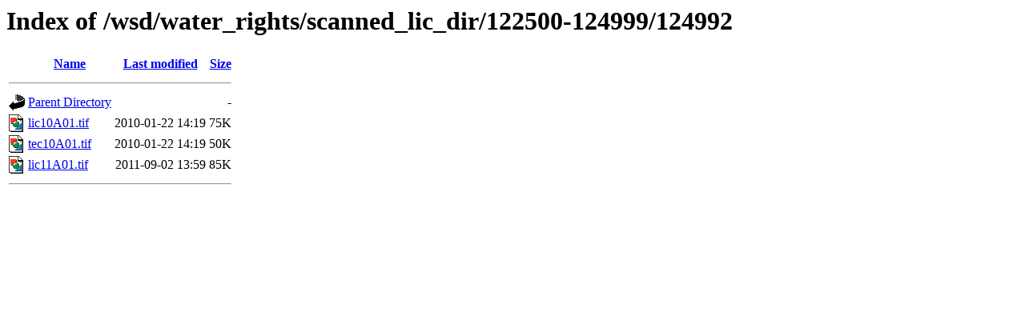

--- FILE ---
content_type: text/html;charset=ISO-8859-1
request_url: https://www.env.gov.bc.ca/wsd/water_rights/scanned_lic_dir/122500-124999/124992/?C=M;O=A
body_size: 469
content:
<!DOCTYPE HTML PUBLIC "-//W3C//DTD HTML 3.2 Final//EN">
<html>
 <head>
  <title>Index of /wsd/water_rights/scanned_lic_dir/122500-124999/124992</title>
 </head>
 <body>
<h1>Index of /wsd/water_rights/scanned_lic_dir/122500-124999/124992</h1>
  <table>
   <tr><th valign="top"><img src="/icons/blank.gif" alt="[ICO]"></th><th><a href="?C=N;O=A">Name</a></th><th><a href="?C=M;O=D">Last modified</a></th><th><a href="?C=S;O=A">Size</a></th></tr>
   <tr><th colspan="4"><hr></th></tr>
<tr><td valign="top"><img src="/icons/back.gif" alt="[PARENTDIR]"></td><td><a href="/wsd/water_rights/scanned_lic_dir/122500-124999/">Parent Directory</a>       </td><td>&nbsp;</td><td align="right">  - </td></tr>
<tr><td valign="top"><img src="/icons/image2.gif" alt="[IMG]"></td><td><a href="lic10A01.tif">lic10A01.tif</a>           </td><td align="right">2010-01-22 14:19  </td><td align="right"> 75K</td></tr>
<tr><td valign="top"><img src="/icons/image2.gif" alt="[IMG]"></td><td><a href="tec10A01.tif">tec10A01.tif</a>           </td><td align="right">2010-01-22 14:19  </td><td align="right"> 50K</td></tr>
<tr><td valign="top"><img src="/icons/image2.gif" alt="[IMG]"></td><td><a href="lic11A01.tif">lic11A01.tif</a>           </td><td align="right">2011-09-02 13:59  </td><td align="right"> 85K</td></tr>
   <tr><th colspan="4"><hr></th></tr>
</table>
</body></html>
